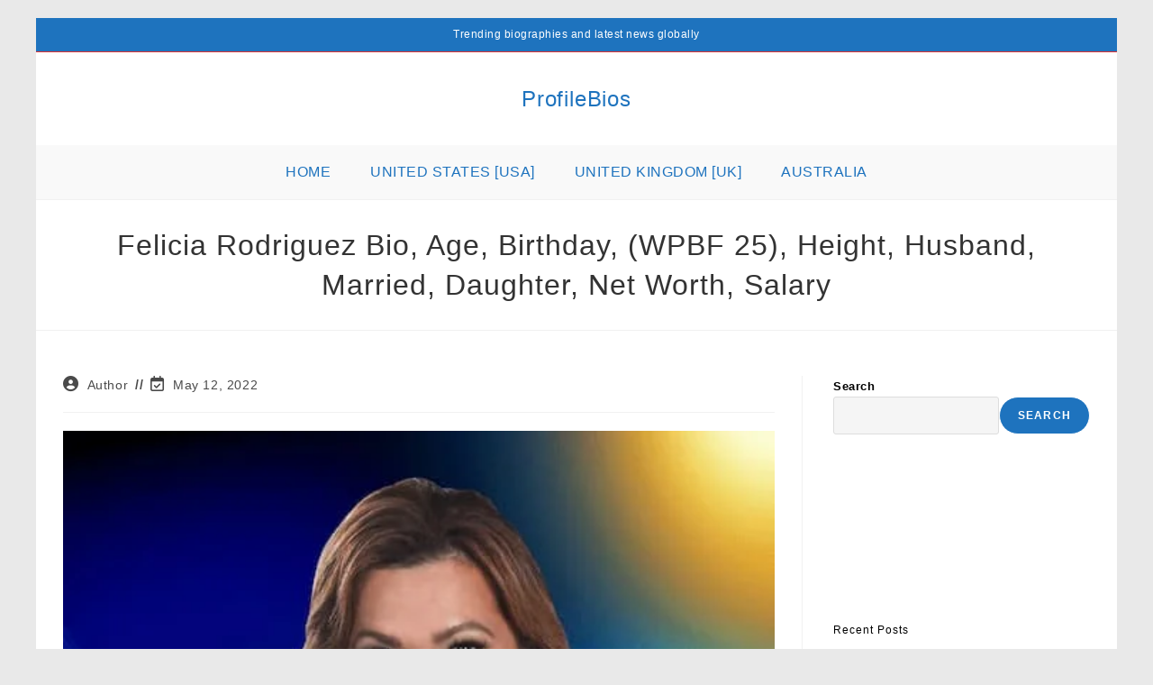

--- FILE ---
content_type: text/html; charset=utf-8
request_url: https://www.google.com/recaptcha/api2/aframe
body_size: 266
content:
<!DOCTYPE HTML><html><head><meta http-equiv="content-type" content="text/html; charset=UTF-8"></head><body><script nonce="gJiD5hsCWE_ckVaDn92Skw">/** Anti-fraud and anti-abuse applications only. See google.com/recaptcha */ try{var clients={'sodar':'https://pagead2.googlesyndication.com/pagead/sodar?'};window.addEventListener("message",function(a){try{if(a.source===window.parent){var b=JSON.parse(a.data);var c=clients[b['id']];if(c){var d=document.createElement('img');d.src=c+b['params']+'&rc='+(localStorage.getItem("rc::a")?sessionStorage.getItem("rc::b"):"");window.document.body.appendChild(d);sessionStorage.setItem("rc::e",parseInt(sessionStorage.getItem("rc::e")||0)+1);localStorage.setItem("rc::h",'1768811142012');}}}catch(b){}});window.parent.postMessage("_grecaptcha_ready", "*");}catch(b){}</script></body></html>